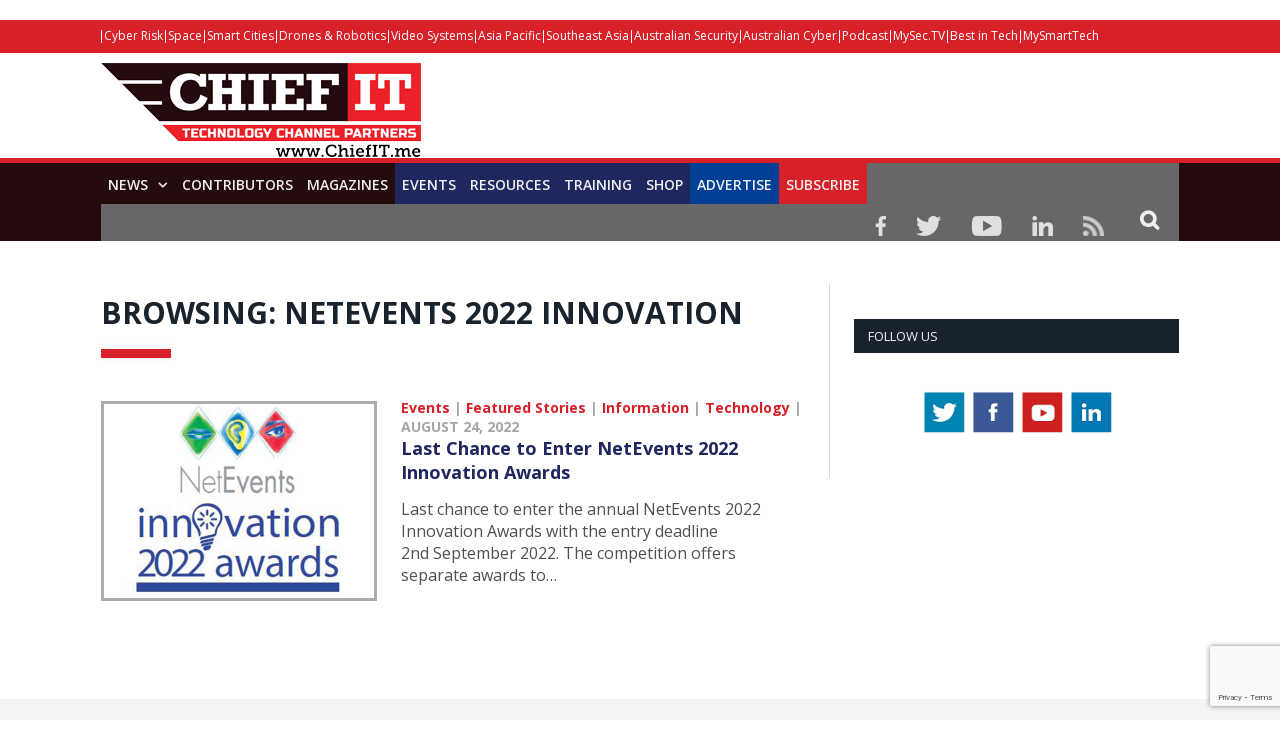

--- FILE ---
content_type: text/html; charset=utf-8
request_url: https://www.google.com/recaptcha/api2/anchor?ar=1&k=6LdZrzIrAAAAANJ301HMWstJ7fhFuEBJxrGg6uBp&co=aHR0cHM6Ly9jaGllZml0Lm1lOjQ0Mw..&hl=en&v=PoyoqOPhxBO7pBk68S4YbpHZ&size=invisible&anchor-ms=20000&execute-ms=30000&cb=eq4vo9yj8vez
body_size: 48545
content:
<!DOCTYPE HTML><html dir="ltr" lang="en"><head><meta http-equiv="Content-Type" content="text/html; charset=UTF-8">
<meta http-equiv="X-UA-Compatible" content="IE=edge">
<title>reCAPTCHA</title>
<style type="text/css">
/* cyrillic-ext */
@font-face {
  font-family: 'Roboto';
  font-style: normal;
  font-weight: 400;
  font-stretch: 100%;
  src: url(//fonts.gstatic.com/s/roboto/v48/KFO7CnqEu92Fr1ME7kSn66aGLdTylUAMa3GUBHMdazTgWw.woff2) format('woff2');
  unicode-range: U+0460-052F, U+1C80-1C8A, U+20B4, U+2DE0-2DFF, U+A640-A69F, U+FE2E-FE2F;
}
/* cyrillic */
@font-face {
  font-family: 'Roboto';
  font-style: normal;
  font-weight: 400;
  font-stretch: 100%;
  src: url(//fonts.gstatic.com/s/roboto/v48/KFO7CnqEu92Fr1ME7kSn66aGLdTylUAMa3iUBHMdazTgWw.woff2) format('woff2');
  unicode-range: U+0301, U+0400-045F, U+0490-0491, U+04B0-04B1, U+2116;
}
/* greek-ext */
@font-face {
  font-family: 'Roboto';
  font-style: normal;
  font-weight: 400;
  font-stretch: 100%;
  src: url(//fonts.gstatic.com/s/roboto/v48/KFO7CnqEu92Fr1ME7kSn66aGLdTylUAMa3CUBHMdazTgWw.woff2) format('woff2');
  unicode-range: U+1F00-1FFF;
}
/* greek */
@font-face {
  font-family: 'Roboto';
  font-style: normal;
  font-weight: 400;
  font-stretch: 100%;
  src: url(//fonts.gstatic.com/s/roboto/v48/KFO7CnqEu92Fr1ME7kSn66aGLdTylUAMa3-UBHMdazTgWw.woff2) format('woff2');
  unicode-range: U+0370-0377, U+037A-037F, U+0384-038A, U+038C, U+038E-03A1, U+03A3-03FF;
}
/* math */
@font-face {
  font-family: 'Roboto';
  font-style: normal;
  font-weight: 400;
  font-stretch: 100%;
  src: url(//fonts.gstatic.com/s/roboto/v48/KFO7CnqEu92Fr1ME7kSn66aGLdTylUAMawCUBHMdazTgWw.woff2) format('woff2');
  unicode-range: U+0302-0303, U+0305, U+0307-0308, U+0310, U+0312, U+0315, U+031A, U+0326-0327, U+032C, U+032F-0330, U+0332-0333, U+0338, U+033A, U+0346, U+034D, U+0391-03A1, U+03A3-03A9, U+03B1-03C9, U+03D1, U+03D5-03D6, U+03F0-03F1, U+03F4-03F5, U+2016-2017, U+2034-2038, U+203C, U+2040, U+2043, U+2047, U+2050, U+2057, U+205F, U+2070-2071, U+2074-208E, U+2090-209C, U+20D0-20DC, U+20E1, U+20E5-20EF, U+2100-2112, U+2114-2115, U+2117-2121, U+2123-214F, U+2190, U+2192, U+2194-21AE, U+21B0-21E5, U+21F1-21F2, U+21F4-2211, U+2213-2214, U+2216-22FF, U+2308-230B, U+2310, U+2319, U+231C-2321, U+2336-237A, U+237C, U+2395, U+239B-23B7, U+23D0, U+23DC-23E1, U+2474-2475, U+25AF, U+25B3, U+25B7, U+25BD, U+25C1, U+25CA, U+25CC, U+25FB, U+266D-266F, U+27C0-27FF, U+2900-2AFF, U+2B0E-2B11, U+2B30-2B4C, U+2BFE, U+3030, U+FF5B, U+FF5D, U+1D400-1D7FF, U+1EE00-1EEFF;
}
/* symbols */
@font-face {
  font-family: 'Roboto';
  font-style: normal;
  font-weight: 400;
  font-stretch: 100%;
  src: url(//fonts.gstatic.com/s/roboto/v48/KFO7CnqEu92Fr1ME7kSn66aGLdTylUAMaxKUBHMdazTgWw.woff2) format('woff2');
  unicode-range: U+0001-000C, U+000E-001F, U+007F-009F, U+20DD-20E0, U+20E2-20E4, U+2150-218F, U+2190, U+2192, U+2194-2199, U+21AF, U+21E6-21F0, U+21F3, U+2218-2219, U+2299, U+22C4-22C6, U+2300-243F, U+2440-244A, U+2460-24FF, U+25A0-27BF, U+2800-28FF, U+2921-2922, U+2981, U+29BF, U+29EB, U+2B00-2BFF, U+4DC0-4DFF, U+FFF9-FFFB, U+10140-1018E, U+10190-1019C, U+101A0, U+101D0-101FD, U+102E0-102FB, U+10E60-10E7E, U+1D2C0-1D2D3, U+1D2E0-1D37F, U+1F000-1F0FF, U+1F100-1F1AD, U+1F1E6-1F1FF, U+1F30D-1F30F, U+1F315, U+1F31C, U+1F31E, U+1F320-1F32C, U+1F336, U+1F378, U+1F37D, U+1F382, U+1F393-1F39F, U+1F3A7-1F3A8, U+1F3AC-1F3AF, U+1F3C2, U+1F3C4-1F3C6, U+1F3CA-1F3CE, U+1F3D4-1F3E0, U+1F3ED, U+1F3F1-1F3F3, U+1F3F5-1F3F7, U+1F408, U+1F415, U+1F41F, U+1F426, U+1F43F, U+1F441-1F442, U+1F444, U+1F446-1F449, U+1F44C-1F44E, U+1F453, U+1F46A, U+1F47D, U+1F4A3, U+1F4B0, U+1F4B3, U+1F4B9, U+1F4BB, U+1F4BF, U+1F4C8-1F4CB, U+1F4D6, U+1F4DA, U+1F4DF, U+1F4E3-1F4E6, U+1F4EA-1F4ED, U+1F4F7, U+1F4F9-1F4FB, U+1F4FD-1F4FE, U+1F503, U+1F507-1F50B, U+1F50D, U+1F512-1F513, U+1F53E-1F54A, U+1F54F-1F5FA, U+1F610, U+1F650-1F67F, U+1F687, U+1F68D, U+1F691, U+1F694, U+1F698, U+1F6AD, U+1F6B2, U+1F6B9-1F6BA, U+1F6BC, U+1F6C6-1F6CF, U+1F6D3-1F6D7, U+1F6E0-1F6EA, U+1F6F0-1F6F3, U+1F6F7-1F6FC, U+1F700-1F7FF, U+1F800-1F80B, U+1F810-1F847, U+1F850-1F859, U+1F860-1F887, U+1F890-1F8AD, U+1F8B0-1F8BB, U+1F8C0-1F8C1, U+1F900-1F90B, U+1F93B, U+1F946, U+1F984, U+1F996, U+1F9E9, U+1FA00-1FA6F, U+1FA70-1FA7C, U+1FA80-1FA89, U+1FA8F-1FAC6, U+1FACE-1FADC, U+1FADF-1FAE9, U+1FAF0-1FAF8, U+1FB00-1FBFF;
}
/* vietnamese */
@font-face {
  font-family: 'Roboto';
  font-style: normal;
  font-weight: 400;
  font-stretch: 100%;
  src: url(//fonts.gstatic.com/s/roboto/v48/KFO7CnqEu92Fr1ME7kSn66aGLdTylUAMa3OUBHMdazTgWw.woff2) format('woff2');
  unicode-range: U+0102-0103, U+0110-0111, U+0128-0129, U+0168-0169, U+01A0-01A1, U+01AF-01B0, U+0300-0301, U+0303-0304, U+0308-0309, U+0323, U+0329, U+1EA0-1EF9, U+20AB;
}
/* latin-ext */
@font-face {
  font-family: 'Roboto';
  font-style: normal;
  font-weight: 400;
  font-stretch: 100%;
  src: url(//fonts.gstatic.com/s/roboto/v48/KFO7CnqEu92Fr1ME7kSn66aGLdTylUAMa3KUBHMdazTgWw.woff2) format('woff2');
  unicode-range: U+0100-02BA, U+02BD-02C5, U+02C7-02CC, U+02CE-02D7, U+02DD-02FF, U+0304, U+0308, U+0329, U+1D00-1DBF, U+1E00-1E9F, U+1EF2-1EFF, U+2020, U+20A0-20AB, U+20AD-20C0, U+2113, U+2C60-2C7F, U+A720-A7FF;
}
/* latin */
@font-face {
  font-family: 'Roboto';
  font-style: normal;
  font-weight: 400;
  font-stretch: 100%;
  src: url(//fonts.gstatic.com/s/roboto/v48/KFO7CnqEu92Fr1ME7kSn66aGLdTylUAMa3yUBHMdazQ.woff2) format('woff2');
  unicode-range: U+0000-00FF, U+0131, U+0152-0153, U+02BB-02BC, U+02C6, U+02DA, U+02DC, U+0304, U+0308, U+0329, U+2000-206F, U+20AC, U+2122, U+2191, U+2193, U+2212, U+2215, U+FEFF, U+FFFD;
}
/* cyrillic-ext */
@font-face {
  font-family: 'Roboto';
  font-style: normal;
  font-weight: 500;
  font-stretch: 100%;
  src: url(//fonts.gstatic.com/s/roboto/v48/KFO7CnqEu92Fr1ME7kSn66aGLdTylUAMa3GUBHMdazTgWw.woff2) format('woff2');
  unicode-range: U+0460-052F, U+1C80-1C8A, U+20B4, U+2DE0-2DFF, U+A640-A69F, U+FE2E-FE2F;
}
/* cyrillic */
@font-face {
  font-family: 'Roboto';
  font-style: normal;
  font-weight: 500;
  font-stretch: 100%;
  src: url(//fonts.gstatic.com/s/roboto/v48/KFO7CnqEu92Fr1ME7kSn66aGLdTylUAMa3iUBHMdazTgWw.woff2) format('woff2');
  unicode-range: U+0301, U+0400-045F, U+0490-0491, U+04B0-04B1, U+2116;
}
/* greek-ext */
@font-face {
  font-family: 'Roboto';
  font-style: normal;
  font-weight: 500;
  font-stretch: 100%;
  src: url(//fonts.gstatic.com/s/roboto/v48/KFO7CnqEu92Fr1ME7kSn66aGLdTylUAMa3CUBHMdazTgWw.woff2) format('woff2');
  unicode-range: U+1F00-1FFF;
}
/* greek */
@font-face {
  font-family: 'Roboto';
  font-style: normal;
  font-weight: 500;
  font-stretch: 100%;
  src: url(//fonts.gstatic.com/s/roboto/v48/KFO7CnqEu92Fr1ME7kSn66aGLdTylUAMa3-UBHMdazTgWw.woff2) format('woff2');
  unicode-range: U+0370-0377, U+037A-037F, U+0384-038A, U+038C, U+038E-03A1, U+03A3-03FF;
}
/* math */
@font-face {
  font-family: 'Roboto';
  font-style: normal;
  font-weight: 500;
  font-stretch: 100%;
  src: url(//fonts.gstatic.com/s/roboto/v48/KFO7CnqEu92Fr1ME7kSn66aGLdTylUAMawCUBHMdazTgWw.woff2) format('woff2');
  unicode-range: U+0302-0303, U+0305, U+0307-0308, U+0310, U+0312, U+0315, U+031A, U+0326-0327, U+032C, U+032F-0330, U+0332-0333, U+0338, U+033A, U+0346, U+034D, U+0391-03A1, U+03A3-03A9, U+03B1-03C9, U+03D1, U+03D5-03D6, U+03F0-03F1, U+03F4-03F5, U+2016-2017, U+2034-2038, U+203C, U+2040, U+2043, U+2047, U+2050, U+2057, U+205F, U+2070-2071, U+2074-208E, U+2090-209C, U+20D0-20DC, U+20E1, U+20E5-20EF, U+2100-2112, U+2114-2115, U+2117-2121, U+2123-214F, U+2190, U+2192, U+2194-21AE, U+21B0-21E5, U+21F1-21F2, U+21F4-2211, U+2213-2214, U+2216-22FF, U+2308-230B, U+2310, U+2319, U+231C-2321, U+2336-237A, U+237C, U+2395, U+239B-23B7, U+23D0, U+23DC-23E1, U+2474-2475, U+25AF, U+25B3, U+25B7, U+25BD, U+25C1, U+25CA, U+25CC, U+25FB, U+266D-266F, U+27C0-27FF, U+2900-2AFF, U+2B0E-2B11, U+2B30-2B4C, U+2BFE, U+3030, U+FF5B, U+FF5D, U+1D400-1D7FF, U+1EE00-1EEFF;
}
/* symbols */
@font-face {
  font-family: 'Roboto';
  font-style: normal;
  font-weight: 500;
  font-stretch: 100%;
  src: url(//fonts.gstatic.com/s/roboto/v48/KFO7CnqEu92Fr1ME7kSn66aGLdTylUAMaxKUBHMdazTgWw.woff2) format('woff2');
  unicode-range: U+0001-000C, U+000E-001F, U+007F-009F, U+20DD-20E0, U+20E2-20E4, U+2150-218F, U+2190, U+2192, U+2194-2199, U+21AF, U+21E6-21F0, U+21F3, U+2218-2219, U+2299, U+22C4-22C6, U+2300-243F, U+2440-244A, U+2460-24FF, U+25A0-27BF, U+2800-28FF, U+2921-2922, U+2981, U+29BF, U+29EB, U+2B00-2BFF, U+4DC0-4DFF, U+FFF9-FFFB, U+10140-1018E, U+10190-1019C, U+101A0, U+101D0-101FD, U+102E0-102FB, U+10E60-10E7E, U+1D2C0-1D2D3, U+1D2E0-1D37F, U+1F000-1F0FF, U+1F100-1F1AD, U+1F1E6-1F1FF, U+1F30D-1F30F, U+1F315, U+1F31C, U+1F31E, U+1F320-1F32C, U+1F336, U+1F378, U+1F37D, U+1F382, U+1F393-1F39F, U+1F3A7-1F3A8, U+1F3AC-1F3AF, U+1F3C2, U+1F3C4-1F3C6, U+1F3CA-1F3CE, U+1F3D4-1F3E0, U+1F3ED, U+1F3F1-1F3F3, U+1F3F5-1F3F7, U+1F408, U+1F415, U+1F41F, U+1F426, U+1F43F, U+1F441-1F442, U+1F444, U+1F446-1F449, U+1F44C-1F44E, U+1F453, U+1F46A, U+1F47D, U+1F4A3, U+1F4B0, U+1F4B3, U+1F4B9, U+1F4BB, U+1F4BF, U+1F4C8-1F4CB, U+1F4D6, U+1F4DA, U+1F4DF, U+1F4E3-1F4E6, U+1F4EA-1F4ED, U+1F4F7, U+1F4F9-1F4FB, U+1F4FD-1F4FE, U+1F503, U+1F507-1F50B, U+1F50D, U+1F512-1F513, U+1F53E-1F54A, U+1F54F-1F5FA, U+1F610, U+1F650-1F67F, U+1F687, U+1F68D, U+1F691, U+1F694, U+1F698, U+1F6AD, U+1F6B2, U+1F6B9-1F6BA, U+1F6BC, U+1F6C6-1F6CF, U+1F6D3-1F6D7, U+1F6E0-1F6EA, U+1F6F0-1F6F3, U+1F6F7-1F6FC, U+1F700-1F7FF, U+1F800-1F80B, U+1F810-1F847, U+1F850-1F859, U+1F860-1F887, U+1F890-1F8AD, U+1F8B0-1F8BB, U+1F8C0-1F8C1, U+1F900-1F90B, U+1F93B, U+1F946, U+1F984, U+1F996, U+1F9E9, U+1FA00-1FA6F, U+1FA70-1FA7C, U+1FA80-1FA89, U+1FA8F-1FAC6, U+1FACE-1FADC, U+1FADF-1FAE9, U+1FAF0-1FAF8, U+1FB00-1FBFF;
}
/* vietnamese */
@font-face {
  font-family: 'Roboto';
  font-style: normal;
  font-weight: 500;
  font-stretch: 100%;
  src: url(//fonts.gstatic.com/s/roboto/v48/KFO7CnqEu92Fr1ME7kSn66aGLdTylUAMa3OUBHMdazTgWw.woff2) format('woff2');
  unicode-range: U+0102-0103, U+0110-0111, U+0128-0129, U+0168-0169, U+01A0-01A1, U+01AF-01B0, U+0300-0301, U+0303-0304, U+0308-0309, U+0323, U+0329, U+1EA0-1EF9, U+20AB;
}
/* latin-ext */
@font-face {
  font-family: 'Roboto';
  font-style: normal;
  font-weight: 500;
  font-stretch: 100%;
  src: url(//fonts.gstatic.com/s/roboto/v48/KFO7CnqEu92Fr1ME7kSn66aGLdTylUAMa3KUBHMdazTgWw.woff2) format('woff2');
  unicode-range: U+0100-02BA, U+02BD-02C5, U+02C7-02CC, U+02CE-02D7, U+02DD-02FF, U+0304, U+0308, U+0329, U+1D00-1DBF, U+1E00-1E9F, U+1EF2-1EFF, U+2020, U+20A0-20AB, U+20AD-20C0, U+2113, U+2C60-2C7F, U+A720-A7FF;
}
/* latin */
@font-face {
  font-family: 'Roboto';
  font-style: normal;
  font-weight: 500;
  font-stretch: 100%;
  src: url(//fonts.gstatic.com/s/roboto/v48/KFO7CnqEu92Fr1ME7kSn66aGLdTylUAMa3yUBHMdazQ.woff2) format('woff2');
  unicode-range: U+0000-00FF, U+0131, U+0152-0153, U+02BB-02BC, U+02C6, U+02DA, U+02DC, U+0304, U+0308, U+0329, U+2000-206F, U+20AC, U+2122, U+2191, U+2193, U+2212, U+2215, U+FEFF, U+FFFD;
}
/* cyrillic-ext */
@font-face {
  font-family: 'Roboto';
  font-style: normal;
  font-weight: 900;
  font-stretch: 100%;
  src: url(//fonts.gstatic.com/s/roboto/v48/KFO7CnqEu92Fr1ME7kSn66aGLdTylUAMa3GUBHMdazTgWw.woff2) format('woff2');
  unicode-range: U+0460-052F, U+1C80-1C8A, U+20B4, U+2DE0-2DFF, U+A640-A69F, U+FE2E-FE2F;
}
/* cyrillic */
@font-face {
  font-family: 'Roboto';
  font-style: normal;
  font-weight: 900;
  font-stretch: 100%;
  src: url(//fonts.gstatic.com/s/roboto/v48/KFO7CnqEu92Fr1ME7kSn66aGLdTylUAMa3iUBHMdazTgWw.woff2) format('woff2');
  unicode-range: U+0301, U+0400-045F, U+0490-0491, U+04B0-04B1, U+2116;
}
/* greek-ext */
@font-face {
  font-family: 'Roboto';
  font-style: normal;
  font-weight: 900;
  font-stretch: 100%;
  src: url(//fonts.gstatic.com/s/roboto/v48/KFO7CnqEu92Fr1ME7kSn66aGLdTylUAMa3CUBHMdazTgWw.woff2) format('woff2');
  unicode-range: U+1F00-1FFF;
}
/* greek */
@font-face {
  font-family: 'Roboto';
  font-style: normal;
  font-weight: 900;
  font-stretch: 100%;
  src: url(//fonts.gstatic.com/s/roboto/v48/KFO7CnqEu92Fr1ME7kSn66aGLdTylUAMa3-UBHMdazTgWw.woff2) format('woff2');
  unicode-range: U+0370-0377, U+037A-037F, U+0384-038A, U+038C, U+038E-03A1, U+03A3-03FF;
}
/* math */
@font-face {
  font-family: 'Roboto';
  font-style: normal;
  font-weight: 900;
  font-stretch: 100%;
  src: url(//fonts.gstatic.com/s/roboto/v48/KFO7CnqEu92Fr1ME7kSn66aGLdTylUAMawCUBHMdazTgWw.woff2) format('woff2');
  unicode-range: U+0302-0303, U+0305, U+0307-0308, U+0310, U+0312, U+0315, U+031A, U+0326-0327, U+032C, U+032F-0330, U+0332-0333, U+0338, U+033A, U+0346, U+034D, U+0391-03A1, U+03A3-03A9, U+03B1-03C9, U+03D1, U+03D5-03D6, U+03F0-03F1, U+03F4-03F5, U+2016-2017, U+2034-2038, U+203C, U+2040, U+2043, U+2047, U+2050, U+2057, U+205F, U+2070-2071, U+2074-208E, U+2090-209C, U+20D0-20DC, U+20E1, U+20E5-20EF, U+2100-2112, U+2114-2115, U+2117-2121, U+2123-214F, U+2190, U+2192, U+2194-21AE, U+21B0-21E5, U+21F1-21F2, U+21F4-2211, U+2213-2214, U+2216-22FF, U+2308-230B, U+2310, U+2319, U+231C-2321, U+2336-237A, U+237C, U+2395, U+239B-23B7, U+23D0, U+23DC-23E1, U+2474-2475, U+25AF, U+25B3, U+25B7, U+25BD, U+25C1, U+25CA, U+25CC, U+25FB, U+266D-266F, U+27C0-27FF, U+2900-2AFF, U+2B0E-2B11, U+2B30-2B4C, U+2BFE, U+3030, U+FF5B, U+FF5D, U+1D400-1D7FF, U+1EE00-1EEFF;
}
/* symbols */
@font-face {
  font-family: 'Roboto';
  font-style: normal;
  font-weight: 900;
  font-stretch: 100%;
  src: url(//fonts.gstatic.com/s/roboto/v48/KFO7CnqEu92Fr1ME7kSn66aGLdTylUAMaxKUBHMdazTgWw.woff2) format('woff2');
  unicode-range: U+0001-000C, U+000E-001F, U+007F-009F, U+20DD-20E0, U+20E2-20E4, U+2150-218F, U+2190, U+2192, U+2194-2199, U+21AF, U+21E6-21F0, U+21F3, U+2218-2219, U+2299, U+22C4-22C6, U+2300-243F, U+2440-244A, U+2460-24FF, U+25A0-27BF, U+2800-28FF, U+2921-2922, U+2981, U+29BF, U+29EB, U+2B00-2BFF, U+4DC0-4DFF, U+FFF9-FFFB, U+10140-1018E, U+10190-1019C, U+101A0, U+101D0-101FD, U+102E0-102FB, U+10E60-10E7E, U+1D2C0-1D2D3, U+1D2E0-1D37F, U+1F000-1F0FF, U+1F100-1F1AD, U+1F1E6-1F1FF, U+1F30D-1F30F, U+1F315, U+1F31C, U+1F31E, U+1F320-1F32C, U+1F336, U+1F378, U+1F37D, U+1F382, U+1F393-1F39F, U+1F3A7-1F3A8, U+1F3AC-1F3AF, U+1F3C2, U+1F3C4-1F3C6, U+1F3CA-1F3CE, U+1F3D4-1F3E0, U+1F3ED, U+1F3F1-1F3F3, U+1F3F5-1F3F7, U+1F408, U+1F415, U+1F41F, U+1F426, U+1F43F, U+1F441-1F442, U+1F444, U+1F446-1F449, U+1F44C-1F44E, U+1F453, U+1F46A, U+1F47D, U+1F4A3, U+1F4B0, U+1F4B3, U+1F4B9, U+1F4BB, U+1F4BF, U+1F4C8-1F4CB, U+1F4D6, U+1F4DA, U+1F4DF, U+1F4E3-1F4E6, U+1F4EA-1F4ED, U+1F4F7, U+1F4F9-1F4FB, U+1F4FD-1F4FE, U+1F503, U+1F507-1F50B, U+1F50D, U+1F512-1F513, U+1F53E-1F54A, U+1F54F-1F5FA, U+1F610, U+1F650-1F67F, U+1F687, U+1F68D, U+1F691, U+1F694, U+1F698, U+1F6AD, U+1F6B2, U+1F6B9-1F6BA, U+1F6BC, U+1F6C6-1F6CF, U+1F6D3-1F6D7, U+1F6E0-1F6EA, U+1F6F0-1F6F3, U+1F6F7-1F6FC, U+1F700-1F7FF, U+1F800-1F80B, U+1F810-1F847, U+1F850-1F859, U+1F860-1F887, U+1F890-1F8AD, U+1F8B0-1F8BB, U+1F8C0-1F8C1, U+1F900-1F90B, U+1F93B, U+1F946, U+1F984, U+1F996, U+1F9E9, U+1FA00-1FA6F, U+1FA70-1FA7C, U+1FA80-1FA89, U+1FA8F-1FAC6, U+1FACE-1FADC, U+1FADF-1FAE9, U+1FAF0-1FAF8, U+1FB00-1FBFF;
}
/* vietnamese */
@font-face {
  font-family: 'Roboto';
  font-style: normal;
  font-weight: 900;
  font-stretch: 100%;
  src: url(//fonts.gstatic.com/s/roboto/v48/KFO7CnqEu92Fr1ME7kSn66aGLdTylUAMa3OUBHMdazTgWw.woff2) format('woff2');
  unicode-range: U+0102-0103, U+0110-0111, U+0128-0129, U+0168-0169, U+01A0-01A1, U+01AF-01B0, U+0300-0301, U+0303-0304, U+0308-0309, U+0323, U+0329, U+1EA0-1EF9, U+20AB;
}
/* latin-ext */
@font-face {
  font-family: 'Roboto';
  font-style: normal;
  font-weight: 900;
  font-stretch: 100%;
  src: url(//fonts.gstatic.com/s/roboto/v48/KFO7CnqEu92Fr1ME7kSn66aGLdTylUAMa3KUBHMdazTgWw.woff2) format('woff2');
  unicode-range: U+0100-02BA, U+02BD-02C5, U+02C7-02CC, U+02CE-02D7, U+02DD-02FF, U+0304, U+0308, U+0329, U+1D00-1DBF, U+1E00-1E9F, U+1EF2-1EFF, U+2020, U+20A0-20AB, U+20AD-20C0, U+2113, U+2C60-2C7F, U+A720-A7FF;
}
/* latin */
@font-face {
  font-family: 'Roboto';
  font-style: normal;
  font-weight: 900;
  font-stretch: 100%;
  src: url(//fonts.gstatic.com/s/roboto/v48/KFO7CnqEu92Fr1ME7kSn66aGLdTylUAMa3yUBHMdazQ.woff2) format('woff2');
  unicode-range: U+0000-00FF, U+0131, U+0152-0153, U+02BB-02BC, U+02C6, U+02DA, U+02DC, U+0304, U+0308, U+0329, U+2000-206F, U+20AC, U+2122, U+2191, U+2193, U+2212, U+2215, U+FEFF, U+FFFD;
}

</style>
<link rel="stylesheet" type="text/css" href="https://www.gstatic.com/recaptcha/releases/PoyoqOPhxBO7pBk68S4YbpHZ/styles__ltr.css">
<script nonce="WLlH00PUi9yEi03y_tpVGA" type="text/javascript">window['__recaptcha_api'] = 'https://www.google.com/recaptcha/api2/';</script>
<script type="text/javascript" src="https://www.gstatic.com/recaptcha/releases/PoyoqOPhxBO7pBk68S4YbpHZ/recaptcha__en.js" nonce="WLlH00PUi9yEi03y_tpVGA">
      
    </script></head>
<body><div id="rc-anchor-alert" class="rc-anchor-alert"></div>
<input type="hidden" id="recaptcha-token" value="[base64]">
<script type="text/javascript" nonce="WLlH00PUi9yEi03y_tpVGA">
      recaptcha.anchor.Main.init("[\x22ainput\x22,[\x22bgdata\x22,\x22\x22,\[base64]/[base64]/MjU1Ong/[base64]/[base64]/[base64]/[base64]/[base64]/[base64]/[base64]/[base64]/[base64]/[base64]/[base64]/[base64]/[base64]/[base64]/[base64]\\u003d\x22,\[base64]\\u003d\\u003d\x22,\x22wpoUeMKKM0deNsKMCMKUVMOkwqxFwpxcR8ODDmR/woXCmcO9wo/DojhxW33CmzpTOsKJVHnCj1fDv27CuMK8ccO8w4/CjcOvTcO/e0/CssOWwrR0w64IaMOKwq/DuDXClcKdcAF3wrQBwr3CtjbDrijCsRsfwrN5Ew/[base64]/CpC5seBjDqHBkwoNgwofDr1Emw5QUGcKbTl4SJcOXw4QwwrJMWht0GMO/w6IlWMK9c8KPZcO4agnCpsOtw5x6w6zDnsO5w4XDt8OQeRrDh8K5EsOEMMKPDlfDhC3DgsOYw4PCvcOIw4V8wq7Dg8Onw7nCssOGXGZmMsK1wp9Ew6/[base64]/DlCfCucOdcWrCgkvDt8KoL8K6AhtaN1rDm3kAwovCoMK0w5zCkMO+wrTDkinCnGLDsGDDkTfDg8KkRMKSwq0owq5pe1trwqDCu1tfw6gQBEZsw4FVG8KFGTDCv153wok0asKdOcKywrQkw5vDv8O4RsOkMcOQCFMqw7/DrcKpWVV1TcKAwqEWwrXDvyDDo3/DocKSwoEqZBcqTWo5wrZiw4Iow5dzw6JcC1sSMU/[base64]/Dnx/[base64]/CqcOnwrzDllJRVcOwURrDnnttw7DCmcKHXCbDiVt3w6/CqiLCtCRNE1zChEwXCDgKBcK8w53DqAHDvcKodk8qwoFPwrvCl0UaLsOaH13Dh3MtwrPChmEsd8O+w7fCpwxmXBPCkcK4eDkTTBTCnSB2wqBsw4ECSm1ww5YPGsOuWMKNAA49IFVPw7zDp8O1QkXDoikbfxzClU9UacKaJ8Kyw6JPWXxGw4AZw7HDnw/Dt8OnwrVDdVHDtMK0ZEbCqzsKw7BaPGdgIjVcwojDlcOCw4TCnMOQw6vDv23CrGobMMOSwqVHc8KPLkPCt09iwoPCmsKCwqPDqsOowrbDtxrCozfDgcKXwrABwprCtMONSmpmZsKrw4HDiWjDi2TCpRLCmsKeEzlsPUEgbENew4wOw4l/wqLDm8KIwpJfw6rDoHTCvVHDixodKcKNOjB/HsKyOcKTwpbDmMKzLnlmwqbCusKewpZkw7nDs8O6f2PCusKrNwfDnkU4wqAXasKse25sw5w6wo0cw6rDo27Cigpsw5LDosKyw4toZcOHwonDqMKTwpXDt3/CgwxPFzvCu8OnIikUwr9Xwrtcw7XDgSd+JMKxamcAI3/[base64]/[base64]/D8KNScK3RxHDtMKcwrE6NcKrejMIQMKwwrhVw4/CtnTDo8OGw7MMF3wIw68DYWBiw6NTUcOcLEHDkMKFUUDCpsKLC8K7NjPCqiHCgMOfw4DCocK/IRkkw6BxwptPI3NhF8OrOMKxwofCsMORGG3DmMOtwrMYwo8sw6hQwp3CrsKYc8Ouw5nDp03Dmm3Dk8KSG8K4IRRPw6rCvcKVwpDCiAlGw6nCpsKRw4gXCMOHN8OeDsO/bSNYScO5w4XCrxEMccOCEVs1Q2DCo3bDssKPPGVsw7/DiGR0wpt+NHDDpCpww4rDhiLCiAslTmQRw6vCl10nW8OSwoFXwqTCuHstw5vCqTZzUsO1VcK6I8OQJ8KAb2rDsQd5w7vCoTnDjDVjZcKBw7UIw4/DusOvVcKPIELDjMK3ZsOcXMO5w6PDrMKgaQl9ccKqw4XCk0DDiFkmwqBsQcK0w5PDt8OoAVJdUsObw4TCrXsSd8KHw5zCi2XDmsO1w5ZwWnofwrzDl1LChMO3w6FiwqTDosKnw5PDoEZbY0rCtsKQbMKqwrTCtcOlwoc1w4vCt8KSFGjCmsKDZx/ClcKxWSHCly/CqMO0XA7CkRfDgsKiw4NWe8ODWsKba8KKHh/DsMO6csO7PMOBR8Kmwr/DpcKCRz1dw67CvcOnMWzChsOFGcKkBMKxwph4wpl9U8KCw4rCr8OMXsOuOw/[base64]/CmcO6fsOpa0oTN2nCisOwd8OTHsKawqUtXcOqw61NK8K8w4sIDlhSFEVZVnpiFcOkEV/DrGPCjVtNw4BxwrzDl8O6OGgbw6JoXcK2wqrCg8KQw4/CpsO8w5nCjsOuDMOVw7oTwqPClRfDtsOeMMKLRsOLfF3DgldqwqYLWsKYw7LDhEtSw7gDaMKQUgDCosOUwp1Lw7DDmDMdw6jDpABcw77DrGE7wqkLwrxoeGzClMOSfsOuw44Lw7PCkMK+w6bCqE3DmMOxTsKrw6DDhsK6RMOkwqTCj2/Dg8OuPgfDpjoiScOmw5zCjcKBMhxXw49swop9NFQiXMOPwr3DvsKjwpLCtRHCrcOrw5NSGgbCu8KRTsOawpzCqAg+wq7DmcOewq52JsKtwrtbUMObNSHDu8K4IgDDom/ClC/[base64]/[base64]/DmSRYaCgjwpdlNsKXFkAbwofCmTEYEBnCv8OoS8OXwr1ewrLCrcOvc8OBw6TDs8KTJi3DosKXfMOEw7/Dvn5uwqksw7bDjMKYeUgrwq/Don8gwofDgArCqTInEUvCoMKVw6nCojdVw47DucKWKkFzw6zDqwkWwrLCpFM/w7/[base64]/[base64]/DtyYsdcK2wo/CjkTCrQnCvsO9wrTCpAfClUPCucONwo7Dp8OoQMO8wr0pCmoaVTbCo3bCgUV3w6bDj8OKfCI2DcOZwo3DpH7CszJqwrnDpG9mf8KlGm/CrwbCvMK4JcO0CznDhcOhXcK7HcKjw57DjAIkBVPDv0kfwphTwr/Dl8KxRsK/N8KTFMORw7XDn8OpwqR6w7Etw5nDu3LCvTYMZGchw55Vw7fCmhZ1fjwwWgNCwq0TXWlQFsOVw5fDnjvCnEBWNcOIw4ZSw6Emwp/DnsOqwpcuCmnDj8K7FnbCokELwp1pwqDCh8KtRMK/w7FSwp3CrkpUPMO9w4fCukHDpDLDm8Kxw7JgwpxoDnFMwqTDqMK6w7bCpxJpw7fDmMKUwqxPVGxDwovDij3CkCJFw6XDuUbDrRZGw5bDqR3CiEcvw6vCvhfDs8KuL8K3esK9wqnDlDXCkcO9AsKJeF5TwpDDmk7Cn8KGwp/ChcKLXcOQw5bDklZHGcK+w4TDu8Kcc8Ocw5fCsMOZPcKAwrV2w55PcCo3esOWAsKhwr1Lwp0UwoBlaUEWJybDrk/Dp8Knwqg1w7MRwqLDomVDCHHCj1ANYsOGC3c3WMOsFcKBwr7Cl8OBw7nDgRcIaMOTw5/[base64]/wpU4w6EqQgxww4XCgmTChQ5PecOPw6VJMmcOwpPClsKkM1nDmWsEfx5abMK8Y8OKwo/DkMOqw7AeP8KRwojDiMOVw6k5MWp0ZMOvw4V0esKrKx/DvX/DnVEKXcKhwp3DmVAeMEICwpvCg3Qgwp/CmUc7SVM7AMOjASRVw6PCgXHCrMKCJMK9w4HDgTpUwohtJW52VQrCncOOw6kAwq7DgcOKFlVrUsOZcg/Cn3TDgsKYYEcPK23Ch8O1HBx0ZDgPw71Bw5jDmSDDvsKFLcOWXWDDucOpKgXDoMKmHUcYworDonbClsKew6zDksKIwpwQw6fDicOTWwrDkU3Dln0Bwp4UwoHCnjB9w7vChT/[base64]/[base64]/DgMK7wr7Dr8KsbA7DpW3CrcOEEsO1wrtHcXIMVzfDnRhXwq/DnVp+UsOdw4/CnsOMUng6wqwCwrrDnQrDvG1Dwr8/[base64]/[base64]/DmUAKwogmWCHCucOcwpBidUh7w5kBwo/CosKVOsKGLAktZ0PCtsOGacOZUsKeVXM5RlXDlcKrEsOpw5LDtHTDsUJGJH/DtBBOe3oaw5HCj2PDtQLCqXXCnMOnwonDvMO2H8K6AcOPwpB2Y15dOMK2w4vCvMK4YMOlKgJYMsO5w41rw4rDoFlGw5nDlcOtwp8vwrd2w4rCsDDCnl3DuEzCpsKsS8KMdhtPwonCg3/DswwzaUTCggDCoMOiwr3DnsOOZH9uwqjCg8K0K2PCksO+w5NVw6hdJ8KsLsOSI8KNwoVJR8Opw7Jpw7zCnGJVKhx6C8O/w6lvHMOtRxQMNlQldcKjQcO3wqxMw5sBw5BOJsOdJ8KVPsOtUB7CvS1Cw4Acw5XCt8KwbBRIbcKywq04dmLDqW/Cry3DmDlMAg/CrQEfZMKnbcKHQUzChcKbwpfDgWLDncOVwqdBL2oMwoZuw6fDvDF1w4PDsmAnRzbDrcKDJBpHw5tawrkjw7/CiRUtwqLDl8O6Li49QBZIw7NfwqfDkThua8O2XX0ww7/[base64]/XsOkwpXDl3N4wr/CoMOsw5Frw57DjsO3w4HCkVDDi8Obw5cgcxbCkMOTWzo9DcKsw6kQw5UJKyFuwoRKwrxleBLDmQk5HsKNFMOpccKHwpgFw7ozwojDnEpdYknDkXI/w659DQVPHsKFw7XDoAsJf1vChRrCu8OQF8K2w6HDv8KhV2MjExAJUz/DiDbCllfClVovw4F/[base64]/DtWMtKDpHwqA8wpTDpsK+wpPDkcK4w5LDqsKnRcODwofDpnQ2BsKxC8Omwpx9w4nDv8OrRUfDs8OcCwvCtsOHYMOgFgJYw6DCjSXDl1nDhcKaw4PDmsKjaXNxOMOqw5FkQH9pwovDsQsab8KQw5jCrcKiB0DDhjN7GxrCnQDCosKgwo/CtxnCu8KPw7LCknzCjyDCsWwjWcK3TmM8B37DjD56R3Edwq3CosO6Cn9hdTjCpMKYwoIoI3IeWg/DqsORwoXDmMKuw5TCtAPDs8OOw5/Ckwx5wpzCgsOZwqLCs8KoeiLDmcKWwqJnw6YbwrTCgcOkw5Vtw7UvKg9mScO2NDPCsQbDgsO6DsO/F8KmwonDgcOqCcKyw5RkK8KpHkrCsnw9w6oYcsOecMKScXE1w64gEsKOPzPDvcKpG0nDhMO6V8OXbUDCult+Ji/CugrChmcbDMKqRjpew4HDv1bClMOtwp9fw4xBw4vCmcOkw6AFM1vDvsOJw7fDhnHDi8OwZsKvw5DCikLCuBfCjMO1w53Cq2V/A8KjeyPCqy3CrcO8w7TChEk+XRvDl2fDrsOUIMKMw47DhCDCrFjCkCtrw7DCkcOvXGjDgWAjRQDCm8O/UsKVVW/CvGPDvMK+ccKWHMOEw77DuHUSw6zDmcOqGS1iw43DpzrDtnNIwpRHwrbCpDFwOCDCnzfChjICKnLDsBzDgkzClAXDsSMzMwttFELDtiEIIEciwrlmZMOEcnssbWHDn2hNwrxbXcORacOUZ2tudcO/w4PCtl5fK8KfSsOrMsOKw40dwrl3w7HCg2I0wrhlwo7DpB3CicOkM1TCri4mw5zCosO/w51gw7R+w4xrPcKhw4x4w6bDj3rCj1I/[base64]/DqQpiKS/CjcK/F0NKw7rDpE/DhBHCpE5FwoTDncOSw7/CgwFxw4p3VcO+KMOtw4bCt8OHVcKrWcOQw5DDj8KRIcK5KsOOKcKxwrXCvMKjwp4/wrfDqnwfw7xvw6MDw6AKw43DmDjDqkLDhMO0wrPDg0QvwpXCu8OnHU08wrjDn3XDlDDDkTzCr0tWwqFVw70Xw4JyIShACkxOIMO2H8OawokQw6DCm1JjI2Ugw5zCrcKgNMOGU2IFwqTDu8KWw53DnMKswqgrw7vCj8O+KcKgw6DCnsOhc1IVw4TCkl/CkxrCvwvCkRXCtmnCqS8GG0lDwoxLwr7DqU1owoXDusO3wrzDicOMwqZEwo0kHsO/wptdK3wZw7lnGcOcwqd9woodBWIOw4MgeQfClMOtOCp+w7LDvArDnsKswpbCgMKfwo3Dn8KdMsK0WcKLwpU8L11rPSXDlcK5TcONXMKTL8OzwrrDnB/DmT7DhnQHSUtBBcKqdHfCrEjDpFTDnMO/DcOQc8O1wrIfCFbDtsKrwpvDocKmLsOowp1cw7nCgF7Cl1IHFER/wq/Dp8OEw7LCn8OZwpE2w4VoHMKWG0LCj8K6w70swo3CkWrCnHQXw6XDp1ZZU8KFw7TCr2FNwrQQOcKNw6dtOzFbSwBnOcKcc2Q/R8O0w4A3bGgnw69YwrDDmMKObMOxw5LDix/DncK9OMKzwq4JTMKJw4dtwrskV8OiSsOyYWDCnmjDuEbCm8OPPcOZwptoYcKSw4cxQ8KlA8KCRSjDtsOoBTLCrx/Dq8KRbwPCtARGwoQqwozCpMOSGyTDl8Odw4Q6w5rCoWjDmh7DhcO5LQkMDsKJQsKhw7DDvcKLZcK3UTpIXzwSwqvDsjHCocOWw6rCvsOnecO4AlXDjTFBwpDCg8ObwqfDvMKmNw7CvGBqwqPCscOFwrpUfh/Dgyc6w4klwojDiDU4NsOUSjvDjcK7wr5gTSN4RsKpwrAuw4LCq8OGwrgkwrzDvisuwrdLN8O7esKrwr5mw5PDt8OYwqvCqW58BwzDm1B9EMOHw77DunkBFcO/U8KcwqfCgnl2BAHDrsKRASPDhRAjL8O6w6fDrsKySEHDjE3Cn8KaN8OTH07DosOCF8OlwojDpBZmwqvCp8OIRsKIZMKNwo7CsTN3ZzzDkR/Cgwhww79cw73DosKPJcKOYsK+wp5LJk5Uwq/[base64]/DjcOpL2DDv8KkwoREw74PWSYWeC7DvMOpO8KCd2t9VMO8w51lwrvDlAjDm3ITwpLCnMOROMOFOynDjyNcw49fwq7DoMKJT0jChXNhBsOxwo3DtcO9bcO/w6nCunnDpgsZf8OQaC1dWcKXT8K1wpEAwo0IwpzCmsKswqbCm286w43CnVZ5QcOnwr8LO8KjMRwmTsOUw77CmcOLwo7CoWTCrcKLwqHDm1jDoBfDjCbDlcK5DBrCuDTCvwLDmCVNwotlwoFEwrbDuQc5wpvDonB/w7LDqhLCtHLClBbDkMKfw5txw4TCqMKIUDjDvXfDuTMdCXbDisO0wprCmsKvOsKtw7c3wpjDpCIDwoPCv19/MsKSw6HCoMKOFMKWwrZvwoPClMODeMKAwpXCjArCn8OdETxBByVIw5vCjTHClMKtwrJcw53Cj8KHwpfCpsK1wo8FNSNvwpIOwpRLKjxST8KAJXnCtzdtCcO/wowowrcIwq/CtFvCgMKwCALDh8KNwo87w70uPsKrwrzDpGZbM8K+wpQdclXCoihcw6HDtSzCk8KKBMKHKcOeF8OYw7EBwoLCtcOlB8OQwojDr8OOWn0uwosnwq3DjMOUS8Oywr10wpTDnMOfwqN4BmzCqMKpUcOKOMOIMW1xw7NYT1Mew6nDn8Kbw7Z3XcKpA8OQdMKOwr7Du2/CuxdVw6fDmcO/w7rDiiPChkkDw4AHRUDCi3BtSsOhw7hQw4PDt8KKZEw+PsORLcOGwo7DmsKyw6vCg8O0NQ7DmcOPYsKrw5LDq0PCqsK2EG9pwokLw7bDjcK7w7gJI8KtbX/DpsKQw6bCjgbDqcOid8Kewq56JTUCEkRYJT9FwpbChsKxG35rw7jDlxIAwp9IYsOxw4fCnMKqw4XCsGIAJ3ktXjYMDmJTwr3CgQI8FMKQw6k7w6/CoDVwUMKQJ8KkRsOfwo3CvcOYYU1xfCDCiEwFN8O/[base64]/CqnMHW8KsQywGSi8sw5AJPHNzW8KEw4FlIVh9UhnDucK8wqzCj8KIw68nXzR6w5PCi3vCujPDv8O5wppoPsOXF1pdw6NuY8KVwpYFRcO5w7k/w67DgXDClsKFMcO+C8OEPsOIIMOAXsOewr5tBhDDpinDnUI0wrBTwqABc1oWGsKnBcOvEMKTb8Oyd8KVwrDCh0jDpMKQwr8UD8OuGsOFw4MGLsKpGcOGwr/DgUANwr0lEj/DlcKTOsOcEsK/w7Nqw7/CksKmD1xFJMK9F8O+JcKIBhNSCMK3w5DDkQ/DpsOqwpptMcKAZkUWYsKVwovCmMOHEcO3w58zVMOWw6Y7I0fDgxTCicOawrBBH8Kfw49uOThzwpx7E8KHE8OEw4AxRcOrKgoDw4zCusKGwr0pw67DicK0FhHCjG7Cs28ZDsKgw5wAw7rCnGg4bkQ/JmU/w50nJltyf8OxJVwtHGfCqcOiBMKkwqXDv8KMw6fDqxoNFcKKwqXDnwwbMsOVw5NFTXTCiCVpQl84w5nDvsO7wpXDsVLDsidLGMOBe28bwoHDiEVkwq3DokDCr3F3wqHCri4IPDrDpGZnwqLDi0TCmsKnwoQkU8KUwoBhLiXDuh/[base64]/BsORw513wp/[base64]/DocKvMUhVw6/[base64]/DuFnDtHvCtMKqL8K3Bz/ChMKVTW/DqMKwNMOpw7Emw5tKZnUXw4YgIULCo8K6w5fDv39KwrB+RsKXO8KAHcOHw4s3VXlbw4bDp8KoK8K/w7nCo8O5YF5QYcKIwqfDrMKJw7fCkcKlH3bChsO9w67Ci2PDiCvChCUQVD/DqsOmwo8gAMKhwqFAM8O8GcOEw6E8ZlXCqzzCl1/DqWzDusOxJTPCgR03wqjCsyzCpcOkXnhJw4jDocO8w4wAwrJwTiUoeV1QBsKpw414w7IIwqnDtTZSw4oHw7Npwr8SwovCk8KSJ8OeX1B4GsKlwrIMM8KAw4nDmsKEwp9+GcOcw7tcFEdEc8O4cEvCisKvwqBNw7RVw5/Dr8OHKsKaSQDDoMK+woYIHsK/QgZgQMKxeQ0AH3hBbMKpNlzCgjDCsShqT3DDsWl0wpBcwo9pw7bCt8KuwonCg8KBfMOeGnzDs1vDlFl3F8KgYcO4by8wwrHDlTwIIMK3w49Jw68Nwo9Sw61Lw4PDm8KcTMKVTMKhaWQvw7B/w4Q5w6DDuH8kAUbDu194OkNBw79BPxIvwq1ITx/Dg8K+HRsKCEItwqPCth1LWcKvw6oXw7rCqcOxHThmw47DkGZSw7snPV/[base64]/Dk0czw7nDh8OJf8KSw6HDucKrw6vCmBjDrzIKYsOaFz3Dk3nCiHxcJMKvLi1ew6pEDAVjGMOAwpfClcKGf8K4w7/[base64]/[base64]/DoH9GwpLDhykAwooqw7TDkHPDpVpJSWvCiF8Kwq7Duk/[base64]/[base64]/wp3DhMOsOsKawojCllPCncKtwpLCoMKTKHXCscOhw4Qcwpxsw687w5Qzw6/DtkfCgsKEw4DDo8KVw4DDmsOLwrFnwrrDryzDln49wqPDgAfCucOiAilAUgHDnlzCp0oRI29fwpjDhMKGwpPDsMKhDMOpHX4AwoR8w7psw4/DsMKLw6NJSsONfW4oBsORw4cZw4sLeC13w7cndsOUw7sLwrjCo8Kjw6wvw5rDlcOmasKRJ8K4X8K+w5zDicOUwpwLZwggf2cxKcKww5rDkcKvwozCpcOVw5VhwrQZL2MsfTjCvBF4woEOMMOywrnCqQDDnsK8fD/CksKFwozCmcKSecOaw6TDscO0w6DCskjCrEM2wo/CtcOFwrUnw6cGw5/[base64]/[base64]/CvDHDly9fw7omw6ghw6fDu8K4wobCtsO/GGrDg8OxZjcBw55qwqBhwpB0w6cSEl1nw5XCiMOhw7jClcKDwrtAcXBewqVxWXHClMOWwqHCq8KCwoggw78aXHMOUHRDdXx/w7hiwq/CmcKCwrjCrirDrsKWw6TChmN/w5Qxw49ew57CixfDjcKHwrnCp8Oqw4zDogURe8O5ZsOAw7EKYMKTwr/[base64]/CrcKDwqUMwowQPMK7asKrw4XCmMKTMnPCvMOyd8KucygeVcOOaDojPMO3w7JTw7rDtQ/DlT/DkR5zH3QiT8K/wrbDg8K6Ql3DmsKKFcKCCMOjwozCgBRtRXBfwo3Dq8O3wpdOw4jCi03DoyrDgAIHwqbCkTzDuxbCmxoMw5sfeERWwqnCmQbCgcOKw7TCgALDsMObEMOqFMKQw40iXzokw4pvwrYeQBPDv27Cj3rDuArCnQ7CisK0LMO4w7Upwq3DkF/ClsKvwrB9w5LDmcOcFCBHD8OCbsK2wpcfwo4Cw5Ugc2nDqB3DrsOgdS7ChcOwSWVGwqZtRcKRw4Qpw40hVFASwoLDsxbDvDHDn8ODGMOnL03DthNkdMKuw6fDiMOtwpLCmh9rORzDiUvCj8Oqw7vDkjzCpx/Cn8OfTgbDqTHDo2DDumPDlgTDqMObwoAUaMOiT1nCnCxVPD7DmMKZwpQrwqUmfMO2wohjwr3CvcOZw6kZwrjDkMKnw4PCtmbCgBotwqfClyLCshhCblpsa2MvwowmYcO3wqZ7w4RFwp/CqyvCsm4OLAJ9w43CpsOTJiMMwobDoMKLw6zDucOdLRjCscKEDGfCoi/[base64]/[base64]/DrAEUwqzCjQfDtcK1P2Vywod2CsOkw7R2FsOmdcKsHMKDwq/[base64]/w7t0LcKcw54pQcKTZxPCgm3ChlbCgRjCqnXCk2FHf8OkS8OKw6YrABwQMMK7w6/Ctxhxc8Kbw6t2IcOqLsOXwrItwrgFwoAXw4LDtWTChMOiQMKiCsOzBAvDs8Kuw759G2/[base64]/[base64]/wpdBRsOsw4Nrwq3Dt8KNw5LDqybCvlpge8Oyw4IlLTzCucK7LMK+cMOsVDsTAF3Cm8KiVyAPQcORRMOsw5RxFVLCuGRXJCpxwpl/w6Q+RcKbWcOSw7jDgArCqnx1cFrDoTbDosK1CcKRZkEFw6B3IibCtVQ9wp8Sw7TCtMKucRzDrlbCnMK7VsKJZ8Omw7gUZMOXPcKpKWvDvHhLc8KVwqLClC0Uw4PDrsOVcMKFZsKCES1aw5R8wr4tw4gLOXcEZlXDpyTCisK2By0Zw7DCh8OvwrbCqhdaw5Zrwr/DrwrDogEOwoHCh8KZCMOkH8Kww5tzVcKkwp0Lw6HCp8KoaDgke8OoKMOiw4PDlV4jw5U3w6vCrm/[base64]/[base64]/CiF7DjcO1EEjDoktMw7bDpcKawpJVBsK9SQXCnMKKYTPCqXluBMO5ecK5w5HDu8K7S8KoCMOnNSt6w6HCnMKwwrfDl8KcfC7DrMOGwo9peMKdwqXDs8KWw5ELDwfCh8OJBw40DBPDk8OAw57DlsKPTlIqfcOLBsOAwp4BwoUXW3/[base64]/Dvx/CrcOAw6ZgaCjDgFfCi3NQwo8AesKqT8OWwoRid2YeScKdwrFTf8KoMRfCnBTDgi01FAc+ecOnwrRBecK/wpViwqovw5XChU5RwqoOQRHDrcOvbMOoLivDkyhFJGbDtWPChsOBTcO5PiEsYXXDvsO5wqfCtT3CvxoRwrnDuQPDj8KSw47Dm8OlDMOQw6zDtsKlQSIWYsK4w7LDgB5CwrHCux7DpsKZcAPDslNBCnpywpTCnW3CosKBw5rDrFB5wq4dw7V8w7QlKX/CkyzCmsK3wpzDs8KrG8O5Sn5pPS7DrsKZQh/DjwVQwo3ConoRw5ARIAd9ZG96wobCiMKyZRUWwp/CoG1kw6tcwq7CgsOdJh/DicKfw4DChUzDn0ZDw7PCksKNKMKmwpbCj8Okw6h3wrRrA8OvIMKRO8OwwqXCkcKbw7/DhlDCpj7DrcOVScK0w6/Cs8KzUMOsw78ETiHDhxvDr0Nswp3CkzttwpLDkMOpK8O/R8OVOgnDjm/CtsONFMOUwpVXw5nDtMKewqLDoUg9HsOgJmTCrUzCn2bDlWLDi1sHwpNAOcK3w5DCnMKRwoFtY0XCl0pdcXbDssO8WcKMJGhiw5UtdcOcWcO1wprCjsOTACDDpMKBwqvCrDNPwp7DvMObNMO/QcKdQALCt8O9QcO2XSoJw4g+wrTCpcO7DMOmGsOfwoTDpQ/CmFVAw5bDvAXDuQFlwpPCuiwmw6NefDhAw5oBw4J/OG3DoxTCtsKHw6TCl3XClMKDG8ONIk9pVsKlYcObw7zDhVLChMKWHsKCPQTCscKQwq/[base64]/Cn2bCtCHDojLDuyc1w6HDlX1tbjtGT8K/UhwUWT3Cs8K6QHotU8OADsK5wqICw7USCMKPeDUawrXCsMOrEzDDrsKIDcKXw7FvwrI8ZztTwqPCnC7DlidBw6dbw40dJsO2wplLcx/[base64]/[base64]/DjcOsw4UEw4PCu8KXO8OpwrQVbMKSFgTDoXrCqRvCnmJDwpEnehQNIDHDoF8zDsOFw4Nyw4LDo8KBw6jCs0hGCMOzQsK8aV4sUcOlw4M4wrTCiS1RwrARwoZ+woDDmT97I1FYJMKIwoPDlzbCosObwr7CsTXCp1fDg1kWwqHDomNAwqXDimYfMMK3RGwAMsOoUMKsK3/DqMKXC8KVwo3DqsK8YCNewqtVTRRxw7x4w6/CicOTw73DuiDDucK/[base64]/DjkfCrgDCg8KGw6RZZMK8c8KrwrVJYxTCiEfCmn46wpxnH3zCtcO4w5/DuTI8A2dhwqxAwohUwqxIGC/DnWjDv19pwqBcw4UXw5I7w7jDpXDDkMKGwrvDvsKnWGQ/w7fDsg/Ds8OLwp/CqiPDsWExCkNGw5zCrhrDtSULCcOQWcKsw7A0O8KWw4DCvMKZY8O0Jg0jBFsdF8K3QcKIw7JiLVPDqsOswqgiEHwDw4EvDjfCgHLCiXY6w5LDg8KzMDbDjw4uWsOJF8OJw4bCkCE/w49Tw7nDkEZ+NMO5w5LCo8O3wp7CusKewpR+IMKUw5sawrTDqyN4Wkh5C8KVwrLDpcOqwpjDmMOtG2oMX25YFcKdwo9jw5B4wp7DpcO9w7zCo2VMw7xKw4XDr8Oqw4HDk8K6NCIEwpY4PjYcwq/[base64]/CskHDi8Khw5fDtMKhGsKWw5xrBsOsw7fCjMOUajPDk3XCkXFJwojDpw7Dp8KpWxkcLEnDksKBTcK4XRjDgCHCpsOrwoUJwqHDsBTDoGIuw7fDglfDoz3Cn8OJDcKZwqjDoAQdfTTCmVkPIsKQUMOgeQQNLW3CoUYVfgXChRcvwqdDw5bCtsKpWcORwpPDmMOFw4/DpyVDC8KqG0vCpTxgw7rCo8KHLSArP8OawrM9w5J1AT/DpcOuWsO8ZhvCuG/DvsKbw5JCF2gBclFuwp10w7xtwoLDk8KPwp7CkkTCslxIFcKcwps/LEnDocObw5NTdxhZw6RWUMKecQrDqx8yw4fDhQbCsXM9aW8QEGLDqxFwwoDDtsO2BAJ+P8ODw7pEQ8Kew4jDu0BqFD5Hc8KXbcKmwo7CmcOHwpYsw6bDuQ/DusK3wo0gw7tcw4cvZkrDlH4twp7CsEHCgcKqU8K/w4EXwqzCuMK7RMOrYcK8wq8+ew/CmjZsdMKKc8KEO8KFwo8dCH7CncOib8Otw7bDvcOjwrsGCSpNw6rCusKdIMOEwqszV3PCoxvCh8OfAMOoKGYbwrjCucKow70nSsOewphKCsOrw4NGC8KFw4FLecOOZWQywqwZw6fDgMKCw5/[base64]/DkMK3DT4HJsOeMwdGw7PDv8KdwrBrw47DgyLDuDrCgsOTHXnDglspDzZ2JlQ5w5QKw5XDsW/Cp8Oww67Cl18SwoDCnUAIw4DCqysjA1jCkmXDmcKFw5YowoTCksOcw7/DhsK7w517TQBPIsOLFWU3wpfCvsOCL8OvBsKLFMKTw4fCoy1lAcOebsO6wolJw5/DgR7DsBHDt8K4w5jDmXRWAcOQGlxefgTDlsOew6QRwpPCkMK9fGbCqxAuY8OWw71Ww50wwrN/wqHDlMKwVH/CvMKLwqXCtk7CrMKnZsOpwrxOw7fDpm3DqsKKKsKbZEpHCMOAwpbDmFNIWsK4a8O4w710W8OUNxgjKcOjIcOHw7/DkzlZEHMPw7XCmcKRRHTCl8KgwqHDnAvCu3HDrwvCsTYpw4PCn8OPw5zCqQcXDGF7w491QMKvwrgPwq/Dk2zDlUnDjWNASSDCg8Oyw5HDv8ODfBbDtkTChlPCtibCssKIYMKpV8O7wrJtVsKZw6RQKsKWwqcxcsOJw5duZVRNUHnCkMOdLQfDmjfDsDXDqA/CrxdfIcKTTDI/w7vDuMKGw6towpN4MMOgAivDgw7DicKxw5RiGEXDqMOHw680ZMOPw5TDrsKaPsKWwoDDmzNtwrfDmEZ+KcOCwpbCmcOkAsKUK8KMw7UBZ8KFw5VSfcO+wpPDsCDCucKudFnCosKdBsO8dcO7w7/Do8OxQAnDicOAw4PChMOyfMOlwqvDicKGw713wpUaLxFHw45GEAYrVBjDqEfDrsOODMK1WMOQw7s/JMOZScKJwoAMw77Ci8Kew6TCsj/DqcK/[base64]/wrNPw7goesK9BMKswqDDkGpQw7IRwq3Dtm0FwrvDk8KQYwTCvMO0fsOEWBMQfwjCtQVnwpTDh8OObMOEwo7CgsOaIigmw7Mewrs8RsKmP8KmKBw8CcOnCUEqw5ciJsOEw7jDjksSZsOTf8KSMMOHw7kkwrtlwrjDjsO0woXCvy8gGVjCvcKtw60Qw5cWQA/CgxXDgMOtKjvCuMKpwpXCrsOlw7jDlRNQfEtHwpN8woTDmsK4w48pNcOdwpLDoll2wrjCuXDDmhzDo8Kcw7kuwrQnTC5Ywop0B8KdwoFxRFHCn0rCoG5HwpJywoV/SVLDhy/Cv8Kjwpo8cMOSwpfDpsOPSQo7wpxIShU+w5g4OsKPw6BZwoFlwrQmVMKZGcKtwr9iWwhHFSnClT1xJmLDt8KZUMKiPsOQK8KlBGA2w4UdbAXDiULCi8KnwprCmMOew7VrYlXCtMOcMFXDtyplJkR0FsKfOMK2VcK2w57ClWXChcO7w7/Dgh0tMQUPw77DjMKSKMOsYcK9w5siwpXCjsKKJ8Olwr4lwoLDuxUFOSt9w4DDjlkGFMKmw6ohw4PDp8K6Mm5UJMKIZHbCmB3Cr8KwMsOdJALCrMORwqfDkQrCscKjbhIqw61zbhnCg0oUwrhheMKNwoh+KcO0XDHCt2tHwqM8w6HDi39FwrlRJMOkU2bCoS/CnU5NYmJ3wqVjwrzCsVJcwqJrw7p6eRvCqMO0NsKcwpLCnmIHSSZ2MDfDocOew7bDpsKGw4RJZcKvRWcuwo/Doikjw5zDp8KTSjbDssK7wp9CHV3CsThew7crw4XDgX8Yd8OabWh6w7IKKsKEwqw4wp4EccOQaMKyw4BmCC/Dhn7CqsKXB8KuDsKAOsKLwojCl8KGwoJnw4TDsEEUw7jDjj7Cn1Ngw6I6PsKMDAHChcOzwp7DqcKuWMKDWMONIUIow5tbwqUIUsOqw4LDi1jCvCdGb8KXIMKkwrHCgMKuwp7ClsK8wr/[base64]/ChXXChcKjCMKnRlTDlsKwwo/DvsOewrXCr8OkwqhYS8OWw6p/byl1wogjwoReOMOgwprCqljDmcKkw6DCqcO4LwNww5wVwpPCssKNwptoHMKDHFDDpMOPwrzCscOawovCiCLDhgnCusOQw6nDnMOuwoQawodrEsO3wpMuwqJJT8Oywp4LZsK/wphiRMK/w7Zow4B1wpLCiSrDhUnCjUXCk8K8L8Kww4ELwpfDlcOcVMOJPgNUE8KZWE1sc8K0ZcKJWMOtbsOHwoXDmTXDg8Klw7vCiDDDiB9feB/CrjZQw51pw601wqHCsx/Crz3DpcKPN8OAwrlSwqzDksKzw5nDvUZjYMKXEcK6w63CpMOVPxosDUbCijQswr/Dv0F8w5LCuGzCnHpOwpkTVVvCmcOawrQ0wrnDhFN/[base64]/DkcOfMMO5w5dgZVBmOEPDmcKlPG/Ds8OJT15lwoDCjUhbw4PDg8OrUsKRw7XDs8OzSHcsdcOMwoYSAsONVlN6HMOew5rDkMOZw43Co8O7FsKUwoV1B8KkwpPDiSTDkcOFfnLDngAewoVTwprCssKkwoxzXkLDqcOBVRRsECF6wozDnhB0w4PCh8OaZMOZSi9EwpUiRMK3w6/[base64]/Dh8KKWsOoWFRSHBPDr3ZmUzoDw4FkexPDs3cIDgTDtR8uwqctwrchHsKVZ8O6wq7CvsOufcOiwrAlNgtAVMOOwpjCqMOcwotDw44qw53DoMK0YMOnwpoZTcKfwqwdw6jCp8Ohw49kIMKyKcObV8Olw5gbw5JDw5JXw4jCoS0Jw4vCuMKew5d5EMKKMA3CgsK+dz/CrXTDk8O5wp7DjicBw4XCgsO/bsOGPcODw4g2VU1Uw7bDh8OGwoMvdm/DosOcwpPDn0gHw7zDpcOTUFzDvsO7Jy/Cu8O9JCHClGkOw6XClyjCmjZdw7FAO8KAK2dRwqPCqMK3wpDDuMKOw6PDhXBsAsOfw6LDqMKjaFIlw6TCtWZ3w6rDiFBzw5fDhcOSM1rDnivCpMKQOEtTw6/[base64]/CvMK3w45AworCpsKRw4QNVsOywofDoRLCgCvDlHh2clLCizc4VSALw6JjN8OBB3wtcyPDrsOtw7kiw6tAw57DgTzDqGHCscKiwrbCj8OqwpcPHcKvccOVGhF/GsKOwrrCsxMTbnbDvcKnBG/DrcOXw7I2w5zCuEjChm7Ckg3CnU/[base64]/RcOww6nDocK0w6zCnTPCmTp5AlF3TFbDmsOaYsOyLcKVeMK5woMmA19lSWPCpzfDsHR/woLDnE5ResKPwqbCl8KswpJPw4hpwoXCssKSwoLChsOrE8OXw5DDtsO2wpAedBzDjcKyw7/Ci8OSMyLDmcO5wobCj8KCPxDDuCohwqhxM8KjwqbDrxRFw6I7fcOsaHIdQnZ9wpnDmkU0PMOHdMKGeG4hY1VpL8Oaw4DCqsKxbcKqPCk7RUHDvxI4RG7Cj8KVwojCtF3DgHHDrsO3wp/CqyfDpSXCrsOVNsKnMMKYwqbDs8OlPMOMe8OQw4LClQnCrh/Cung2w4TDjcOYLhUGwqPDhQdvw4M4w7NwwoVEEm0fwrMPwodHYzluVUrDhC7Dq8OtbTR3wopYSgXDoikLXcKtAMKsw5rCtSjCosKQwrzCg8OxXsO2QH/Cvgd+wrfDoEfDocOWw6sNwpHDt8KTNhzDvT5vwpPDswJbZFfDgsOhwp5Gw6nDnB0EAMKHw6cswp/Ch8Kkw6nDl2wLwo3Cj8KPwr9TwphHBsK0w5/[base64]/[base64]/fEDCpcKKwpppeD7DvMKuwrfDn8KPw7wSw4/Dh8OGw4/DtV/DosKcwrTDpW7Cg8Kow6/DsMKHOXrDocKtN8ODwo4rZMK/JMOaVsKkOkFPwpFiU8O9MkXDnmzDhnzCk8K0YxLChwLClsOFwo/Cm1bCucOww6YUcy0hwoJZw5U9wp3CmsKfCsK+JsKEOCXCtMKtbMOXTRUQwr3DvsKlwr7DgcK0w4rDmMKNwp03wrLCt8OSD8O1DsO6wotpwoM2w5MtCmTCpcOTdcO1wok0w7Nrw4I7bxgfw5tIw5QnLMO5OAZiwqbDucKpwq7DrMK6awnDryvDtgLDq1zCoMKrDsOeLz/Do8OEBcKkw799DnzDplzDvDvDsQwfwrfChDYDwobCn8KBwrNpwpJzNADDmMKUwoMRKlUDNcKEwq3DlMKcBMOhAcKVwrwgN8OTw7DDk8KrADRPw5fCiA1MbldUwrXCnsKPMMOOchvCpHZ/[base64]/w6vCvU9jRF1TDnjDkBLCojU3PncDwqjDmEvCpG9jUWBXTk4kR8KRw4kPIhbDrsK3w7UxwpsGXMOkHMKsEARCAcOowoRHwpNMw5jCocO4aMOxO0rDssOmLcKawp/Coz1Ww4PCrlfCpyjDocOYw6vDtMOtwrlt\x22],null,[\x22conf\x22,null,\x226LdZrzIrAAAAANJ301HMWstJ7fhFuEBJxrGg6uBp\x22,0,null,null,null,1,[21,125,63,73,95,87,41,43,42,83,102,105,109,121],[1017145,159],0,null,null,null,null,0,null,0,null,700,1,null,0,\[base64]/76lBhnEnQkZnOKMAhmv8xEZ\x22,0,0,null,null,1,null,0,0,null,null,null,0],\x22https://chiefit.me:443\x22,null,[3,1,1],null,null,null,1,3600,[\x22https://www.google.com/intl/en/policies/privacy/\x22,\x22https://www.google.com/intl/en/policies/terms/\x22],\x22rHARD47zPClOb101nHQEA844HdpTTvDbLiReWGOJZzE\\u003d\x22,1,0,null,1,1769205037434,0,0,[233,151,223,114],null,[255,30,129],\x22RC-yR10pTX6CP-cXA\x22,null,null,null,null,null,\x220dAFcWeA5Qr0UEg3Z6aPIuB7Sa54CSw2Qh9OUBll-TItiMgMhsnJ4KmCh8nZCSllk3DmaVlwAjFkwhJZLANyBMoyU5uDhAEAiKuQ\x22,1769287837302]");
    </script></body></html>

--- FILE ---
content_type: application/javascript
request_url: https://chiefit.me/wp-content/uploads/660/373/527/js/919/792.js?ver=3.0.4
body_size: -157
content:
import './tracking-util.js';
import './impressions.js';
import './clicks.js';
import './pro.js';
